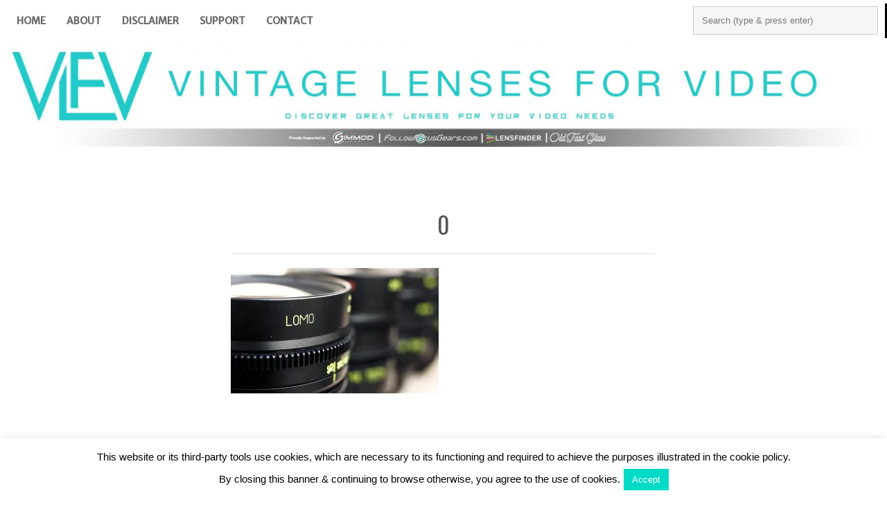

--- FILE ---
content_type: text/html; charset=UTF-8
request_url: https://www.vintagelensesforvideo.com/illumina-lomo-super35-high-speed-cine-lenses/attachment/0/
body_size: 9140
content:
<!DOCTYPE HTML><html lang="en-US"
	prefix="og: https://ogp.me/ns#" >

<head>
<meta charset="UTF-8" />
<link rel="profile" href="http://gmpg.org/xfn/11" />
<title>Vintage Lenses For Video</title>
<link rel='dns-prefetch' href='//secure.gravatar.com' />
<link rel='dns-prefetch' href='//fonts.googleapis.com' />
<link rel='dns-prefetch' href='//s.w.org' />
<link rel='dns-prefetch' href='//v0.wordpress.com' />
<link rel='dns-prefetch' href='//jetpack.wordpress.com' />
<link rel='dns-prefetch' href='//s0.wp.com' />
<link rel='dns-prefetch' href='//s1.wp.com' />
<link rel='dns-prefetch' href='//s2.wp.com' />
<link rel='dns-prefetch' href='//public-api.wordpress.com' />
<link rel='dns-prefetch' href='//0.gravatar.com' />
<link rel='dns-prefetch' href='//1.gravatar.com' />
<link rel='dns-prefetch' href='//2.gravatar.com' />
<link rel='dns-prefetch' href='//i0.wp.com' />
<link rel='dns-prefetch' href='//i1.wp.com' />
<link rel='dns-prefetch' href='//i2.wp.com' />
<!-- This site uses the Google Analytics by ExactMetrics plugin v6.0.2 - Using Analytics tracking - https://www.exactmetrics.com/ -->
<script type="text/javascript" data-cfasync="false">
	var em_version         = '6.0.2';
	var em_track_user      = true;
	var em_no_track_reason = '';
	
	var disableStr = 'ga-disable-UA-75978036-1';

	/* Function to detect opted out users */
	function __gaTrackerIsOptedOut() {
		return document.cookie.indexOf(disableStr + '=true') > -1;
	}

	/* Disable tracking if the opt-out cookie exists. */
	if ( __gaTrackerIsOptedOut() ) {
		window[disableStr] = true;
	}

	/* Opt-out function */
	function __gaTrackerOptout() {
	  document.cookie = disableStr + '=true; expires=Thu, 31 Dec 2099 23:59:59 UTC; path=/';
	  window[disableStr] = true;
	}

	if ( 'undefined' === typeof gaOptout ) {
		function gaOptout() {
			__gaTrackerOptout();
		}
	}
	
	if ( em_track_user ) {
		(function(i,s,o,g,r,a,m){i['GoogleAnalyticsObject']=r;i[r]=i[r]||function(){
			(i[r].q=i[r].q||[]).push(arguments)},i[r].l=1*new Date();a=s.createElement(o),
			m=s.getElementsByTagName(o)[0];a.async=1;a.src=g;m.parentNode.insertBefore(a,m)
		})(window,document,'script','//www.google-analytics.com/analytics.js','__gaTracker');

window.ga = __gaTracker;		__gaTracker('create', 'UA-75978036-1', 'auto');
		__gaTracker('set', 'forceSSL', true);
		__gaTracker('send','pageview');
		__gaTracker( function() { window.ga = __gaTracker; } );
	} else {
		console.log( "" );
		(function() {
			/* https://developers.google.com/analytics/devguides/collection/analyticsjs/ */
			var noopfn = function() {
				return null;
			};
			var noopnullfn = function() {
				return null;
			};
			var Tracker = function() {
				return null;
			};
			var p = Tracker.prototype;
			p.get = noopfn;
			p.set = noopfn;
			p.send = noopfn;
			var __gaTracker = function() {
				var len = arguments.length;
				if ( len === 0 ) {
					return;
				}
				var f = arguments[len-1];
				if ( typeof f !== 'object' || f === null || typeof f.hitCallback !== 'function' ) {
					console.log( 'Not running function __gaTracker(' + arguments[0] + " ....) because you are not being tracked. " + em_no_track_reason );
					return;
				}
				try {
					f.hitCallback();
				} catch (ex) {

				}
			};
			__gaTracker.create = function() {
				return new Tracker();
			};
			__gaTracker.getByName = noopnullfn;
			__gaTracker.getAll = function() {
				return [];
			};
			__gaTracker.remove = noopfn;
			window['__gaTracker'] = __gaTracker;
			window.ga = __gaTracker;		})();
		}
</script>
<!-- / Google Analytics by ExactMetrics -->
		<script type="text/javascript">
			window._wpemojiSettings = {"baseUrl":"https:\/\/s.w.org\/images\/core\/emoji\/12.0.0-1\/72x72\/","ext":".png","svgUrl":"https:\/\/s.w.org\/images\/core\/emoji\/12.0.0-1\/svg\/","svgExt":".svg","source":{"concatemoji":"https:\/\/www.vintagelensesforvideo.com\/wp-includes\/js\/wp-emoji-release.min.js?ver=d989a91eb72f22937398924c1558e5b3"}};
			/*! This file is auto-generated */
			!function(e,a,t){var n,r,o,i=a.createElement("canvas"),p=i.getContext&&i.getContext("2d");function s(e,t){var a=String.fromCharCode;p.clearRect(0,0,i.width,i.height),p.fillText(a.apply(this,e),0,0);e=i.toDataURL();return p.clearRect(0,0,i.width,i.height),p.fillText(a.apply(this,t),0,0),e===i.toDataURL()}function c(e){var t=a.createElement("script");t.src=e,t.defer=t.type="text/javascript",a.getElementsByTagName("head")[0].appendChild(t)}for(o=Array("flag","emoji"),t.supports={everything:!0,everythingExceptFlag:!0},r=0;r<o.length;r++)t.supports[o[r]]=function(e){if(!p||!p.fillText)return!1;switch(p.textBaseline="top",p.font="600 32px Arial",e){case"flag":return s([127987,65039,8205,9895,65039],[127987,65039,8203,9895,65039])?!1:!s([55356,56826,55356,56819],[55356,56826,8203,55356,56819])&&!s([55356,57332,56128,56423,56128,56418,56128,56421,56128,56430,56128,56423,56128,56447],[55356,57332,8203,56128,56423,8203,56128,56418,8203,56128,56421,8203,56128,56430,8203,56128,56423,8203,56128,56447]);case"emoji":return!s([55357,56424,55356,57342,8205,55358,56605,8205,55357,56424,55356,57340],[55357,56424,55356,57342,8203,55358,56605,8203,55357,56424,55356,57340])}return!1}(o[r]),t.supports.everything=t.supports.everything&&t.supports[o[r]],"flag"!==o[r]&&(t.supports.everythingExceptFlag=t.supports.everythingExceptFlag&&t.supports[o[r]]);t.supports.everythingExceptFlag=t.supports.everythingExceptFlag&&!t.supports.flag,t.DOMReady=!1,t.readyCallback=function(){t.DOMReady=!0},t.supports.everything||(n=function(){t.readyCallback()},a.addEventListener?(a.addEventListener("DOMContentLoaded",n,!1),e.addEventListener("load",n,!1)):(e.attachEvent("onload",n),a.attachEvent("onreadystatechange",function(){"complete"===a.readyState&&t.readyCallback()})),(n=t.source||{}).concatemoji?c(n.concatemoji):n.wpemoji&&n.twemoji&&(c(n.twemoji),c(n.wpemoji)))}(window,document,window._wpemojiSettings);
		</script>
		

<!-- Stylesheets -->
<link rel='stylesheet' id='headway-google-fonts' href='//fonts.googleapis.com/css?family=Merriweather+Sans|Merriweather|Pacifico' type='text/css' media='all' />
<style type="text/css">
img.wp-smiley,
img.emoji {
	display: inline !important;
	border: none !important;
	box-shadow: none !important;
	height: 1em !important;
	width: 1em !important;
	margin: 0 .07em !important;
	vertical-align: -0.1em !important;
	background: none !important;
	padding: 0 !important;
}
</style>
	<link rel='stylesheet' id='headway-general-https-css'  href='https://www.vintagelensesforvideo.com/wp-content/uploads/headway/cache/general-https-fb8a08f.css?ver=d989a91eb72f22937398924c1558e5b3' type='text/css' media='all' />
<link rel='stylesheet' id='headway-layout-single-https-css'  href='https://www.vintagelensesforvideo.com/wp-content/uploads/headway/cache/layout-single-https-d98b230.css?ver=d989a91eb72f22937398924c1558e5b3' type='text/css' media='all' />
<link rel='stylesheet' id='headway-responsive-grid-https-css'  href='https://www.vintagelensesforvideo.com/wp-content/uploads/headway/cache/responsive-grid-https-d2119e4.css?ver=d989a91eb72f22937398924c1558e5b3' type='text/css' media='all' />
<link rel='stylesheet' id='wp-block-library-css'  href='https://www.vintagelensesforvideo.com/wp-includes/css/dist/block-library/style.min.css?ver=d989a91eb72f22937398924c1558e5b3' type='text/css' media='all' />
<style id='wp-block-library-inline-css' type='text/css'>
.has-text-align-justify{text-align:justify;}
</style>
<link rel='stylesheet' id='cntctfrm_form_style-css'  href='https://www.vintagelensesforvideo.com/wp-content/plugins/contact-form-plugin/css/form_style.css?ver=4.1.8' type='text/css' media='all' />
<link rel='stylesheet' id='cookie-law-info-css'  href='https://www.vintagelensesforvideo.com/wp-content/plugins/cookie-law-info/legacy/public/css/cookie-law-info-public.css?ver=3.1.6' type='text/css' media='all' />
<link rel='stylesheet' id='cookie-law-info-gdpr-css'  href='https://www.vintagelensesforvideo.com/wp-content/plugins/cookie-law-info/legacy/public/css/cookie-law-info-gdpr.css?ver=3.1.6' type='text/css' media='all' />
<link rel='stylesheet' id='ts_widget-pack-css'  href='https://www.vintagelensesforvideo.com/wp-content/plugins/ts-widget-pack/css/ts-widget-pack.min.css?ver=1.2' type='text/css' media='all' />
<link rel='stylesheet' id='googlefonts-css'  href='https://fonts.googleapis.com/css?family=Oswald:400&subset=latin' type='text/css' media='all' />
<link rel='stylesheet' id='jetpack_css-css'  href='https://www.vintagelensesforvideo.com/wp-content/plugins/jetpack/css/jetpack.css?ver=9.1.3' type='text/css' media='all' />


<!-- Scripts -->
<script type='text/javascript' src='https://www.vintagelensesforvideo.com/wp-includes/js/jquery/jquery.js?ver=1.12.4-wp'></script>
<script type='text/javascript' src='https://www.vintagelensesforvideo.com/wp-includes/js/jquery/jquery-migrate.min.js?ver=1.4.1'></script>
<script type='text/javascript' src='https://www.vintagelensesforvideo.com/wp-content/themes/headway/library/media/js/jquery.fitvids.js?ver=d989a91eb72f22937398924c1558e5b3'></script>
<script type='text/javascript' src='https://www.vintagelensesforvideo.com/wp-content/uploads/headway/cache/responsive-grid-js-https-e6e6939.js?ver=d989a91eb72f22937398924c1558e5b3'></script>
<script type='text/javascript'>
/* <![CDATA[ */
var exactmetrics_frontend = {"js_events_tracking":"true","download_extensions":"zip,mp3,mpeg,pdf,docx,pptx,xlsx,rar","inbound_paths":"[{\"path\":\"\\\/go\\\/\",\"label\":\"affiliate\"},{\"path\":\"\\\/recommend\\\/\",\"label\":\"affiliate\"}]","home_url":"https:\/\/www.vintagelensesforvideo.com","hash_tracking":"false"};
/* ]]> */
</script>
<script type='text/javascript' src='https://www.vintagelensesforvideo.com/wp-content/plugins/google-analytics-dashboard-for-wp/assets/js/frontend.min.js?ver=6.0.2'></script>
<script type='text/javascript'>
/* <![CDATA[ */
var Cli_Data = {"nn_cookie_ids":[],"cookielist":[],"non_necessary_cookies":[],"ccpaEnabled":"","ccpaRegionBased":"","ccpaBarEnabled":"","strictlyEnabled":["necessary","obligatoire"],"ccpaType":"gdpr","js_blocking":"","custom_integration":"","triggerDomRefresh":"","secure_cookies":""};
var cli_cookiebar_settings = {"animate_speed_hide":"500","animate_speed_show":"500","background":"#fff","border":"#00dac6","border_on":"","button_1_button_colour":"#00dac6","button_1_button_hover":"#00ae9e","button_1_link_colour":"#fff","button_1_as_button":"1","button_1_new_win":"","button_2_button_colour":"#333","button_2_button_hover":"#292929","button_2_link_colour":"#00dac6","button_2_as_button":"","button_2_hidebar":"1","button_3_button_colour":"#000","button_3_button_hover":"#000000","button_3_link_colour":"#fff","button_3_as_button":"1","button_3_new_win":"","button_4_button_colour":"#000","button_4_button_hover":"#000000","button_4_link_colour":"#fff","button_4_as_button":"1","button_7_button_colour":"#61a229","button_7_button_hover":"#4e8221","button_7_link_colour":"#fff","button_7_as_button":"1","button_7_new_win":"","font_family":"Helvetica, sans-serif","header_fix":"","notify_animate_hide":"1","notify_animate_show":"","notify_div_id":"#cookie-law-info-bar","notify_position_horizontal":"right","notify_position_vertical":"bottom","scroll_close":"","scroll_close_reload":"","accept_close_reload":"","reject_close_reload":"","showagain_tab":"","showagain_background":"#fff","showagain_border":"#000","showagain_div_id":"#cookie-law-info-again","showagain_x_position":"100px","text":"#000","show_once_yn":"1","show_once":"10000","logging_on":"","as_popup":"","popup_overlay":"1","bar_heading_text":"","cookie_bar_as":"banner","popup_showagain_position":"bottom-right","widget_position":"left"};
var log_object = {"ajax_url":"https:\/\/www.vintagelensesforvideo.com\/wp-admin\/admin-ajax.php"};
/* ]]> */
</script>
<script type='text/javascript' src='https://www.vintagelensesforvideo.com/wp-content/plugins/cookie-law-info/legacy/public/js/cookie-law-info-public.js?ver=3.1.6'></script>
<script type='text/javascript' src='https://www.vintagelensesforvideo.com/wp-content/plugins/ts-widget-pack/js/ts-widget-pack.min.js?ver=1.2'></script>

<!--[if lt IE 9]>
<script src="https://www.vintagelensesforvideo.com/wp-content/themes/headway/library/media/js/html5shiv.js"></script>
<![endif]-->

<!--[if lt IE 8]>
<script src="https://www.vintagelensesforvideo.com/wp-content/themes/headway/library/media/js/ie8.js"></script>
<![endif]-->

<script type="text/javascript">

  var _gaq = _gaq || [];
  _gaq.push(['_setAccount', 'UA-33998335-1']);
  _gaq.push(['_trackPageview']);

  (function() {
    var ga = document.createElement('script'); ga.type = 'text/javascript'; ga.async = true;
    ga.src = ('https:' == document.location.protocol ? 'https://ssl' : 'http://www') + '.google-analytics.com/ga.js';
    var s = document.getElementsByTagName('script')[0]; s.parentNode.insertBefore(ga, s);
  })();

</script>

<!-- Extras -->
<link rel="alternate" type="application/rss+xml" href="https://www.vintagelensesforvideo.com/feed/" title="Vintage Lenses For Video" />
<link rel="pingback" href="https://www.vintagelensesforvideo.com/xmlrpc.php" />
	<meta name="viewport" content="width=device-width, minimum-scale=1.0, maximum-scale=1.0" />
<link rel="alternate" type="application/rss+xml" title="Vintage Lenses For Video &raquo; Feed" href="https://www.vintagelensesforvideo.com/feed/" />
<link rel="alternate" type="application/rss+xml" title="Vintage Lenses For Video &raquo; Comments Feed" href="https://www.vintagelensesforvideo.com/comments/feed/" />
<link rel="alternate" type="application/rss+xml" title="Vintage Lenses For Video &raquo; 0 Comments Feed" href="https://www.vintagelensesforvideo.com/illumina-lomo-super35-high-speed-cine-lenses/attachment/0/feed/" />


<!-- Favicon -->
<link rel="shortcut icon" type="image/ico" href="https://www.vintagelensesforvideo.com/wp-content/uploads/2019/03/VLFV-favicon.jpg" />


<link rel='https://api.w.org/' href='https://www.vintagelensesforvideo.com/wp-json/' />
<link rel="EditURI" type="application/rsd+xml" title="RSD" href="https://www.vintagelensesforvideo.com/xmlrpc.php?rsd" />
<link rel="wlwmanifest" type="application/wlwmanifest+xml" href="https://www.vintagelensesforvideo.com/wp-includes/wlwmanifest.xml" /> 

<link rel='shortlink' href='https://wp.me/a2DZ8E-nR' />
<link rel="alternate" type="application/json+oembed" href="https://www.vintagelensesforvideo.com/wp-json/oembed/1.0/embed?url=https%3A%2F%2Fwww.vintagelensesforvideo.com%2Fillumina-lomo-super35-high-speed-cine-lenses%2Fattachment%2F0%2F" />
<link rel="alternate" type="text/xml+oembed" href="https://www.vintagelensesforvideo.com/wp-json/oembed/1.0/embed?url=https%3A%2F%2Fwww.vintagelensesforvideo.com%2Fillumina-lomo-super35-high-speed-cine-lenses%2Fattachment%2F0%2F&#038;format=xml" />
<script async src="https://pagead2.googlesyndication.com/pagead/js/adsbygoogle.js?client=ca-pub-5918096201124741"
     crossorigin="anonymous"></script><script type="text/javascript">
(function(url){
	if(/(?:Chrome\/26\.0\.1410\.63 Safari\/537\.31|WordfenceTestMonBot)/.test(navigator.userAgent)){ return; }
	var addEvent = function(evt, handler) {
		if (window.addEventListener) {
			document.addEventListener(evt, handler, false);
		} else if (window.attachEvent) {
			document.attachEvent('on' + evt, handler);
		}
	};
	var removeEvent = function(evt, handler) {
		if (window.removeEventListener) {
			document.removeEventListener(evt, handler, false);
		} else if (window.detachEvent) {
			document.detachEvent('on' + evt, handler);
		}
	};
	var evts = 'contextmenu dblclick drag dragend dragenter dragleave dragover dragstart drop keydown keypress keyup mousedown mousemove mouseout mouseover mouseup mousewheel scroll'.split(' ');
	var logHuman = function() {
		if (window.wfLogHumanRan) { return; }
		window.wfLogHumanRan = true;
		var wfscr = document.createElement('script');
		wfscr.type = 'text/javascript';
		wfscr.async = true;
		wfscr.src = url + '&r=' + Math.random();
		(document.getElementsByTagName('head')[0]||document.getElementsByTagName('body')[0]).appendChild(wfscr);
		for (var i = 0; i < evts.length; i++) {
			removeEvent(evts[i], logHuman);
		}
	};
	for (var i = 0; i < evts.length; i++) {
		addEvent(evts[i], logHuman);
	}
})('//www.vintagelensesforvideo.com/?wordfence_lh=1&hid=A7EB550045AB7B4EACC0B1452BB12B8E');
</script><style type='text/css' media='screen'>
	h1{ font-family:"Oswald", arial, sans-serif;}
	h3{ font-family:"Oswald", arial, sans-serif;}
</style>
<!-- fonts delivered by Wordpress Google Fonts, a plugin by Adrian3.com -->			<script type="text/javascript" >
				window.ga=window.ga||function(){(ga.q=ga.q||[]).push(arguments)};ga.l=+new Date;
				ga('create', 'UA-33998335-1', 'auto');
				// Plugins
				
				ga('send', 'pageview');
			</script>
			<script async src="https://www.google-analytics.com/analytics.js"></script>
			<link rel="icon" href="https://i2.wp.com/www.vintagelensesforvideo.com/wp-content/uploads/2018/06/cropped-new-VLFV-logo-2018.jpg?fit=32%2C32&#038;ssl=1" sizes="32x32" />
<link rel="icon" href="https://i2.wp.com/www.vintagelensesforvideo.com/wp-content/uploads/2018/06/cropped-new-VLFV-logo-2018.jpg?fit=192%2C192&#038;ssl=1" sizes="192x192" />
<link rel="apple-touch-icon" href="https://i2.wp.com/www.vintagelensesforvideo.com/wp-content/uploads/2018/06/cropped-new-VLFV-logo-2018.jpg?fit=180%2C180&#038;ssl=1" />
<meta name="msapplication-TileImage" content="https://i2.wp.com/www.vintagelensesforvideo.com/wp-content/uploads/2018/06/cropped-new-VLFV-logo-2018.jpg?fit=270%2C270&#038;ssl=1" />

</head>

<body class="attachment attachment-template-default single single-attachment postid-1479 attachmentid-1479 attachment-jpeg custom safari webkit responsive-grid-enabled responsive-grid-active layout-single-attachment-1479 layout-using-single" itemscope itemtype="http://schema.org/WebPage">


<div id="whitewrap">


<div id="wrapper-wro633a21c081dfd" class="wrapper wrapper-fluid wrapper-fluid-grid grid-fluid-24-43-24 responsive-grid wrapper-first" data-alias="">

<div class="grid-container clearfix">

<section class="row row-1">

<section class="column column-1 grid-left-0 grid-width-24">
<nav id="block-bga5642fa756bd8f" class="block block-type-navigation block-fluid-height block-mirrored block-mirroring-bga5642fa756bd8f block-original-bcp633a21c08471b" data-alias="Primary Navigation" itemscope="" itemtype="http://schema.org/SiteNavigationElement">
<div class="block-content">
<div class="nav-horizontal nav-align-left nav-search-active nav-search-position-right"><ul id="menu-menu-1" class="menu"><li class="menu-item-home headway-home-link"><a href="https://www.vintagelensesforvideo.com">Home</a></li><li id="menu-item-469" class="menu-item menu-item-type-post_type menu-item-object-page menu-item-469"><a href="https://www.vintagelensesforvideo.com/about/">About</a></li>
<li id="menu-item-471" class="menu-item menu-item-type-post_type menu-item-object-page menu-item-471"><a href="https://www.vintagelensesforvideo.com/disclaimer/">Disclaimer</a></li>
<li id="menu-item-2882" class="menu-item menu-item-type-post_type menu-item-object-page menu-item-2882"><a href="https://www.vintagelensesforvideo.com/support/">Support</a></li>
<li id="menu-item-3027" class="menu-item menu-item-type-post_type menu-item-object-page menu-item-3027"><a href="https://www.vintagelensesforvideo.com/contact/">Contact</a></li>
</ul><div class="nav-search">
		<form method="get" id="searchform" action="https://www.vintagelensesforvideo.com/">
			<label for="s" class="assistive-text">Search</label>
			<input type="text" class="field" name="s" id="s" value="Search (type & press enter)" onclick="if(this.value=='Search (type & press enter)')this.value='';" onblur="if(this.value=='')this.value='Search (type & press enter)';" />
			<input type="submit" class="submit" name="submit" id="searchsubmit" value="Search" />
		</form>
	</div></div>
</div>

</nav>

</section>

</section>


</div>

</div>

<div id="wrapper-wil633a21c07fe9d" class="wrapper wrapper-fixed wrapper-fixed-grid grid-fluid-23-43-24 responsive-grid" data-alias="">

<div class="grid-container clearfix">

<section class="row row-1">

<section class="column column-1 grid-left-0 grid-width-23">
<header id="block-ba85b35053827ca6" class="block block-type-header block-fixed-height block-mirrored block-mirroring-ba85b35053827ca6 block-original-bra633a21c085028" data-alias="" itemscope="" itemtype="http://schema.org/WPHeader">
<div class="block-content">
<a href="https://www.vintagelensesforvideo.com" class="banner-image"><img src="https://www.vintagelensesforvideo.com/wp-content/uploads/2019/10/Website-Logo-2019-1584x200.jpg" alt="Vintage Lenses For Video" /></a>
</div>

</header>

</section>

</section>


</div>

</div>

<div id="wrapper-w4v633a21c0814ad" class="wrapper wrapper-fluid wrapper-fluid-grid grid-fluid-24-43-24 responsive-grid" data-alias="Pinboard content">

<div class="grid-container clearfix">

<section class="row row-1">

<section class="column column-1 grid-left-6 grid-width-12">
<div id="block-b3c633a21c085e6f" class="block block-type-content block-fluid-height" data-alias="">
<div class="block-content">
<div class="loop"><article id="post-1479" class="post-1479 attachment type-attachment status-inherit hentry author-vintagelenses default" itemscope itemtype="http://schema.org/CreativeWork"><header><h1 class="entry-title" itemprop="headline">0</h1></header><div class="entry-content" itemprop="text"><p class="attachment"><a href='https://i2.wp.com/www.vintagelensesforvideo.com/wp-content/uploads/2015/01/0.jpg?ssl=1'><img width="300" height="181" src="https://i2.wp.com/www.vintagelensesforvideo.com/wp-content/uploads/2015/01/0.jpg?fit=300%2C181&amp;ssl=1" class="attachment-medium size-medium" alt="" srcset="https://i2.wp.com/www.vintagelensesforvideo.com/wp-content/uploads/2015/01/0.jpg?w=1166&amp;ssl=1 1166w, https://i2.wp.com/www.vintagelensesforvideo.com/wp-content/uploads/2015/01/0.jpg?resize=300%2C181&amp;ssl=1 300w, https://i2.wp.com/www.vintagelensesforvideo.com/wp-content/uploads/2015/01/0.jpg?resize=1024%2C619&amp;ssl=1 1024w, https://i2.wp.com/www.vintagelensesforvideo.com/wp-content/uploads/2015/01/0.jpg?resize=150%2C90&amp;ssl=1 150w" sizes="(max-width: 300px) 100vw, 300px" data-attachment-id="1479" data-permalink="https://www.vintagelensesforvideo.com/illumina-lomo-super35-high-speed-cine-lenses/attachment/0/" data-orig-file="https://i2.wp.com/www.vintagelensesforvideo.com/wp-content/uploads/2015/01/0.jpg?fit=1166%2C705&amp;ssl=1" data-orig-size="1166,705" data-comments-opened="1" data-image-meta="{&quot;aperture&quot;:&quot;0&quot;,&quot;credit&quot;:&quot;&quot;,&quot;camera&quot;:&quot;&quot;,&quot;caption&quot;:&quot;&quot;,&quot;created_timestamp&quot;:&quot;0&quot;,&quot;copyright&quot;:&quot;&quot;,&quot;focal_length&quot;:&quot;0&quot;,&quot;iso&quot;:&quot;0&quot;,&quot;shutter_speed&quot;:&quot;0&quot;,&quot;title&quot;:&quot;&quot;}" data-image-title="0" data-image-description="" data-medium-file="https://i2.wp.com/www.vintagelensesforvideo.com/wp-content/uploads/2015/01/0.jpg?fit=300%2C181&amp;ssl=1" data-large-file="https://i2.wp.com/www.vintagelensesforvideo.com/wp-content/uploads/2015/01/0.jpg?fit=1024%2C619&amp;ssl=1" /></a></p>
</div></article><div id="nav-below" class="loop-navigation single-post-navigation loop-utility loop-utility-below" itemscope itemtype="http://schema.org/SiteNavigationElement"><div class="nav-previous" itemprop="url"><a href="https://www.vintagelensesforvideo.com/illumina-lomo-super35-high-speed-cine-lenses/" rel="prev"><span class="meta-nav">&larr;</span> ILLUMINA (LOMO) Super35 High Speed Cine Lenses</a></div><div class="nav-next" itemprop="url"></div></div></div>
</div>

</div>

</section>

</section>


</div>

</div>

<div id="wrapper-wvu633a21c082710" class="wrapper wrapper-fluid wrapper-fixed-grid grid-fluid-24-43-24 responsive-grid wrapper-last" data-alias="">

<div class="grid-container clearfix">

<section class="row row-1">

<section class="column column-1 grid-left-2 grid-width-19">
<section id="block-bps5642fa756d170" class="block block-type-social block-fixed-height block-mirrored block-mirroring-bps5642fa756d170 block-original-b8r633a21c0833d6" data-alias="Social (footer)">
<div class="block-content">
<div class="social-icons-container"><ul class="social-icons"><li><a href="https://www.facebook.com/VintageLensesForVideo/" target="_blank" alt="https://www.facebook.com/VintageLensesForVideo/"><img src="https://www.vintagelensesforvideo.com/wp-content/themes/headway/library/blocks/social/icons/soft-social/Facebook.png" alt="facebook" title="Facebook " class="img-1"  /></a></li><li><a href="https://twitter.com/VintageLenses" target="_blank" alt="https://twitter.com/VintageLenses"><img src="https://www.vintagelensesforvideo.com/wp-content/themes/headway/library/blocks/social/icons/soft-social/Twitter.png" alt="twitter" title="Twitter" class="img-2"  /></a></li><li><a href="https://www.youtube.com/user/alanbesedin" target="_blank" alt="https://www.youtube.com/user/alanbesedin"><img src="https://www.vintagelensesforvideo.com/wp-content/themes/headway/library/blocks/social/icons/soft-social/YouTube.png" alt="youtube" title="Youtube" class="img-3"  /></a></li><li><a href="https://vimeo.com/alanbesedin" target="_blank" alt="https://vimeo.com/alanbesedin"><img src="https://www.vintagelensesforvideo.com/wp-content/themes/headway/library/blocks/social/icons/soft-social/Vimeo.png" alt="vimeo" title="Vimeo" class="img-4"  /></a></li><li><a href="http://instagram.com/vintagelensesforvideo" target="_blank" alt="http://instagram.com/vintagelensesforvideo"><img src="https://www.vintagelensesforvideo.com/wp-content/themes/headway/library/blocks/social/icons/soft-social/Instagram.png" alt="instagram" title="Instagram" class="img-5"  /></a></li><li><a href="http://vintagelensesforvideo.tumblr.com/" target="_blank" alt="http://vintagelensesforvideo.tumblr.com/"><img src="https://www.vintagelensesforvideo.com/wp-content/themes/headway/library/blocks/social/icons/soft-social/Tumblr.png" alt="tumblr" title="Tumblr" class="img-6"  /></a></li></ul></div>
</div>

</section>

</section>

</section>


<section class="row row-2">

<section class="column column-1 grid-left-2 grid-width-19">
<footer id="block-bd55642fa756f39e" class="primary-footer block block-type-footer block-fluid-height block-mirrored block-mirroring-bd55642fa756f39e block-original-bqg633a21c085782" data-alias="Footer" itemscope="" itemtype="http://schema.org/WPFooter">
<div class="block-content">

<div class="footer-container">

<div class="footer">
<a href="#" class="footer-right footer-go-to-top-link footer-link">Go To Top</a><p class="copyright footer-copyright">Copyright &copy; 2026 Vintage Lenses For Video</p><p class="footer-responsive-grid-link-container footer-responsive-grid-link-disable-container"><a href="https://www.vintagelensesforvideo.com/illumina-lomo-super35-high-speed-cine-lenses/attachment/0/?full-site=true" rel="nofollow" class="footer-responsive-grid-link footer-responsive-grid-disable footer-link">View Full Site</a></p>
</div>
</div>
</div>

</footer>

</section>

</section>


</div>

</div>



<!--googleoff: all--><div id="cookie-law-info-bar" data-nosnippet="true"><span>This website or its third-party tools use cookies, which are necessary to its functioning and required to achieve the purposes illustrated in the cookie policy.<br />
By closing this banner &amp; continuing to browse otherwise, you agree to the use of cookies.<a role='button' id="cookie_action_close_header" class="medium cli-plugin-button cli-plugin-main-button cookie_action_close_header cli_action_button wt-cli-accept-btn">Accept</a> </span></div><div id="cookie-law-info-again" data-nosnippet="true"><span id="cookie_hdr_showagain"></span></div><div class="cli-modal" data-nosnippet="true" id="cliSettingsPopup" tabindex="-1" role="dialog" aria-labelledby="cliSettingsPopup" aria-hidden="true">
  <div class="cli-modal-dialog" role="document">
	<div class="cli-modal-content cli-bar-popup">
		  <button type="button" class="cli-modal-close" id="cliModalClose">
			<svg class="" viewBox="0 0 24 24"><path d="M19 6.41l-1.41-1.41-5.59 5.59-5.59-5.59-1.41 1.41 5.59 5.59-5.59 5.59 1.41 1.41 5.59-5.59 5.59 5.59 1.41-1.41-5.59-5.59z"></path><path d="M0 0h24v24h-24z" fill="none"></path></svg>
			<span class="wt-cli-sr-only">Close</span>
		  </button>
		  <div class="cli-modal-body">
			<div class="cli-container-fluid cli-tab-container">
	<div class="cli-row">
		<div class="cli-col-12 cli-align-items-stretch cli-px-0">
			<div class="cli-privacy-overview">
				<h4>Privacy Overview</h4>				<div class="cli-privacy-content">
					<div class="cli-privacy-content-text">This website uses cookies to improve your experience while you navigate through the website. Out of these, the cookies that are categorized as necessary are stored on your browser as they are essential for the working of basic functionalities of the website. We also use third-party cookies that help us analyze and understand how you use this website. These cookies will be stored in your browser only with your consent. You also have the option to opt-out of these cookies. But opting out of some of these cookies may affect your browsing experience.</div>
				</div>
				<a class="cli-privacy-readmore" aria-label="Show more" role="button" data-readmore-text="Show more" data-readless-text="Show less"></a>			</div>
		</div>
		<div class="cli-col-12 cli-align-items-stretch cli-px-0 cli-tab-section-container">
												<div class="cli-tab-section">
						<div class="cli-tab-header">
							<a role="button" tabindex="0" class="cli-nav-link cli-settings-mobile" data-target="necessary" data-toggle="cli-toggle-tab">
								Necessary							</a>
															<div class="wt-cli-necessary-checkbox">
									<input type="checkbox" class="cli-user-preference-checkbox"  id="wt-cli-checkbox-necessary" data-id="checkbox-necessary" checked="checked"  />
									<label class="form-check-label" for="wt-cli-checkbox-necessary">Necessary</label>
								</div>
								<span class="cli-necessary-caption">Always Enabled</span>
													</div>
						<div class="cli-tab-content">
							<div class="cli-tab-pane cli-fade" data-id="necessary">
								<div class="wt-cli-cookie-description">
									Necessary cookies are absolutely essential for the website to function properly. This category only includes cookies that ensures basic functionalities and security features of the website. These cookies do not store any personal information.								</div>
							</div>
						</div>
					</div>
																	<div class="cli-tab-section">
						<div class="cli-tab-header">
							<a role="button" tabindex="0" class="cli-nav-link cli-settings-mobile" data-target="non-necessary" data-toggle="cli-toggle-tab">
								Non-necessary							</a>
															<div class="cli-switch">
									<input type="checkbox" id="wt-cli-checkbox-non-necessary" class="cli-user-preference-checkbox"  data-id="checkbox-non-necessary" checked='checked' />
									<label for="wt-cli-checkbox-non-necessary" class="cli-slider" data-cli-enable="Enabled" data-cli-disable="Disabled"><span class="wt-cli-sr-only">Non-necessary</span></label>
								</div>
													</div>
						<div class="cli-tab-content">
							<div class="cli-tab-pane cli-fade" data-id="non-necessary">
								<div class="wt-cli-cookie-description">
									Any cookies that may not be particularly necessary for the website to function and is used specifically to collect user personal data via analytics, ads, other embedded contents are termed as non-necessary cookies. It is mandatory to procure user consent prior to running these cookies on your website.								</div>
							</div>
						</div>
					</div>
										</div>
	</div>
</div>
		  </div>
		  <div class="cli-modal-footer">
			<div class="wt-cli-element cli-container-fluid cli-tab-container">
				<div class="cli-row">
					<div class="cli-col-12 cli-align-items-stretch cli-px-0">
						<div class="cli-tab-footer wt-cli-privacy-overview-actions">
						
															<a id="wt-cli-privacy-save-btn" role="button" tabindex="0" data-cli-action="accept" class="wt-cli-privacy-btn cli_setting_save_button wt-cli-privacy-accept-btn cli-btn">SAVE &amp; ACCEPT</a>
													</div>
						
					</div>
				</div>
			</div>
		</div>
	</div>
  </div>
</div>
<div class="cli-modal-backdrop cli-fade cli-settings-overlay"></div>
<div class="cli-modal-backdrop cli-fade cli-popupbar-overlay"></div>
<!--googleon: all--><script type='text/javascript' src='https://www.vintagelensesforvideo.com/wp-includes/js/comment-reply.min.js?ver=d989a91eb72f22937398924c1558e5b3'></script>
<script type='text/javascript' src='https://www.vintagelensesforvideo.com/wp-content/plugins/jetpack/_inc/build/photon/photon.min.js?ver=20191001'></script>
<script type='text/javascript' src='https://www.vintagelensesforvideo.com/wp-content/plugins/page-links-to/dist/new-tab.js?ver=3.3.6'></script>
<script type='text/javascript' src='https://www.vintagelensesforvideo.com/wp-includes/js/wp-embed.min.js?ver=d989a91eb72f22937398924c1558e5b3'></script>
<script type='text/javascript' src='https://www.vintagelensesforvideo.com/wp-content/themes/headway/library/blocks/navigation/js/selectnav.js?ver=d989a91eb72f22937398924c1558e5b3'></script>
<script type='text/javascript' src='https://www.vintagelensesforvideo.com/wp-content/uploads/headway/cache/block-dynamic-js-layout-single-https-b8e652c.js?ver=d989a91eb72f22937398924c1558e5b3'></script>
<script type='text/javascript'>
/* <![CDATA[ */
var HWStickyWrappers = {"#wrapper-wro633a21c081dfd":{"offset_top":5}};
/* ]]> */
</script>
<script type='text/javascript' src='https://www.vintagelensesforvideo.com/wp-content/themes/headway/library/media/js/sticky.js?ver=d989a91eb72f22937398924c1558e5b3'></script>
<script type='text/javascript' src='https://stats.wp.com/e-202605.js' async='async' defer='defer'></script>
<script type='text/javascript'>
	_stq = window._stq || [];
	_stq.push([ 'view', {v:'ext',j:'1:9.1.3',blog:'39082484',post:'1479',tz:'0',srv:'www.vintagelensesforvideo.com'} ]);
	_stq.push([ 'clickTrackerInit', '39082484', '1479' ]);
</script>


</div>



</body>


</html>

<!-- Page cached by LiteSpeed Cache 5.7.0.1 on 2026-02-01 21:30:20 -->

--- FILE ---
content_type: text/html; charset=utf-8
request_url: https://www.google.com/recaptcha/api2/aframe
body_size: 224
content:
<!DOCTYPE HTML><html><head><meta http-equiv="content-type" content="text/html; charset=UTF-8"></head><body><script nonce="j3vj1oOsvQrhI90JLWpaQQ">/** Anti-fraud and anti-abuse applications only. See google.com/recaptcha */ try{var clients={'sodar':'https://pagead2.googlesyndication.com/pagead/sodar?'};window.addEventListener("message",function(a){try{if(a.source===window.parent){var b=JSON.parse(a.data);var c=clients[b['id']];if(c){var d=document.createElement('img');d.src=c+b['params']+'&rc='+(localStorage.getItem("rc::a")?sessionStorage.getItem("rc::b"):"");window.document.body.appendChild(d);sessionStorage.setItem("rc::e",parseInt(sessionStorage.getItem("rc::e")||0)+1);localStorage.setItem("rc::h",'1769981423464');}}}catch(b){}});window.parent.postMessage("_grecaptcha_ready", "*");}catch(b){}</script></body></html>